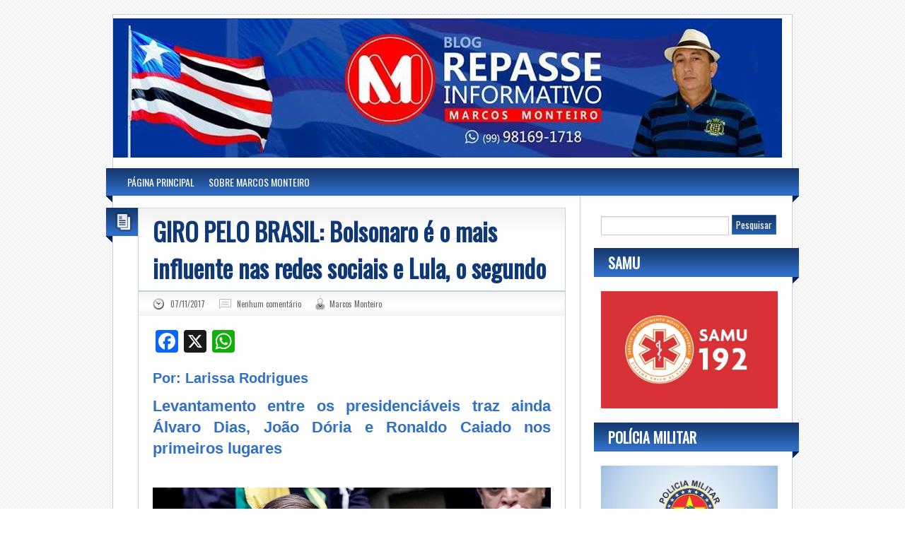

--- FILE ---
content_type: text/html; charset=UTF-8
request_url: https://www.repasseinformativo.com.br/2017/11/giro-pelo-brasil-bolsonaro-e-o-mais-influente-nas-redes-sociais-e-lula-o-segundo/
body_size: 14336
content:
<!DOCTYPE html>
<html lang="pt-BR" prefix="og: https://ogp.me/ns# fb: https://ogp.me/ns/fb# article: https://ogp.me/ns/article#">
<head> <meta name="viewport" content="width=device-width, initial-scale=1">
<meta charset="UTF-8" />
<title>GIRO PELO BRASIL: Bolsonaro é o mais influente nas redes sociais e Lula, o segundo  </title>
<meta name="description" content="Por: Larissa Rodrigues Levantamento entre os presidenciáveis traz ainda Álvaro Dias, João Dória e Ronaldo Caiado nos primeiros lugares   No Twitter e no Facebook, a briga não é polarizada apenas entre os eleitores e apoiadores dos pré-candidatos à presidência da República Jair Bolsonaro (PSC-RJ) e Luís Inácio Lula da Silva (PT-SP). Os políticos líderes [&hellip;]" />
<meta name="keywords" content="" />
<link rel="shortcut icon" href="" />
<link rel="apple-touch-icon" href="https://www.repasseinformativo.com.br/wp-content/themes/repasseinfor/images/apple-touch-icon.png" />
<link data-minify="1" rel="stylesheet" type="text/css" media="all" href="https://www.repasseinformativo.com.br/wp-content/cache/min/1/wp-content/themes/repasseinfor/style.css?ver=1764776396" />


<meta name="wpsso-begin" content="wpsso structured data begin"/>
<!-- generator:1 --><meta name="generator" content="WPSSO Core 21.9.0/S"/>
<link rel="canonical" href="https://www.repasseinformativo.com.br/2017/11/giro-pelo-brasil-bolsonaro-e-o-mais-influente-nas-redes-sociais-e-lula-o-segundo/"/>
<link rel="shortlink" href="https://www.repasseinformativo.com.br/?p=5712"/>
<meta property="fb:app_id" content="966242223397117"/>
<meta property="og:type" content="article"/>
<meta property="og:url" content="https://www.repasseinformativo.com.br/2017/11/giro-pelo-brasil-bolsonaro-e-o-mais-influente-nas-redes-sociais-e-lula-o-segundo/"/>
<meta property="og:locale" content="pt_BR"/>
<meta property="og:site_name" content="Repasse Informativo | Marcos Monteiro"/>
<meta property="og:title" content="GIRO PELO BRASIL: Bolsonaro &eacute; o mais influente nas redes sociais e..."/>
<meta property="og:description" content="Por: Larissa Rodrigues. Levantamento entre os presidenci&aacute;veis traz ainda &Aacute;lvaro Dias, Jo&atilde;o D&oacute;ria e Ronaldo Caiado nos primeiros lugares. No Twitter e no Facebook, a briga n&atilde;o &eacute; polarizada apenas entre os eleitores e apoiadores dos pr&eacute;-candidatos &agrave; presid&ecirc;ncia da Rep&uacute;blica Jair Bolsonaro (PSC-RJ)..."/>
<meta property="og:updated_time" content="2017-11-07T11:04:27+00:00"/>
<meta property="article:published_time" content="2017-11-07T11:04:17+00:00"/>
<meta property="article:modified_time" content="2017-11-07T11:04:27+00:00"/>
<meta name="twitter:domain" content="www.repasseinformativo.com.br"/>
<meta name="twitter:title" content="GIRO PELO BRASIL: Bolsonaro &eacute; o mais influente nas redes sociais e..."/>
<meta name="twitter:description" content="Por: Larissa Rodrigues. Levantamento entre os presidenci&aacute;veis traz ainda &Aacute;lvaro Dias, Jo&atilde;o D&oacute;ria e Ronaldo Caiado nos primeiros lugares. No Twitter e no Facebook, a briga n&atilde;o &eacute; polarizada apenas..."/>
<meta name="twitter:card" content="summary"/>
<meta name="twitter:label1" content="Written by"/>
<meta name="twitter:data1" content="Marcos Monteiro"/>
<meta name="twitter:label2" content="Est. reading time"/>
<meta name="twitter:data2" content="2 minutes"/>
<meta name="author" content="Marcos Monteiro"/>
<meta name="description" content="Por: Larissa Rodrigues. Levantamento entre os presidenci&aacute;veis traz ainda &Aacute;lvaro Dias, Jo&atilde;o D&oacute;ria e Ronaldo Caiado nos primeiros lugares. No Twitter e no Facebook, a briga n&atilde;o &eacute;..."/>
<meta name="robots" content="follow, index, max-snippet:-1, max-image-preview:large, max-video-preview:-1"/>
<script type="application/ld+json" id="wpsso-schema-graph">{
    "@context": "https://schema.org",
    "@graph": [
        {
            "@id": "/2017/11/giro-pelo-brasil-bolsonaro-e-o-mais-influente-nas-redes-sociais-e-lula-o-segundo/#sso/blog-posting/5712",
            "@context": "https://schema.org",
            "@type": "BlogPosting",
            "mainEntityOfPage": "https://www.repasseinformativo.com.br/2017/11/giro-pelo-brasil-bolsonaro-e-o-mais-influente-nas-redes-sociais-e-lula-o-segundo/",
            "url": "https://www.repasseinformativo.com.br/2017/11/giro-pelo-brasil-bolsonaro-e-o-mais-influente-nas-redes-sociais-e-lula-o-segundo/",
            "sameAs": [
                "https://www.repasseinformativo.com.br/?p=5712"
            ],
            "name": "GIRO PELO BRASIL: Bolsonaro &eacute; o mais influente nas redes sociais e...",
            "alternateName": "GIRO PELO BRASIL: Bolsonaro &eacute; o mais influente nas redes sociais e Lula, o segundo",
            "description": "Por: Larissa Rodrigues. Levantamento entre os presidenci&aacute;veis traz ainda &Aacute;lvaro Dias, Jo&atilde;o D&oacute;ria e Ronaldo Caiado nos primeiros lugares. No Twitter e no Facebook, a briga n&atilde;o &eacute; polarizada apenas entre os eleitores e apoiadores dos pr&eacute;-candidatos &agrave; presid&ecirc;ncia da Rep&uacute;blica Jair Bolsonaro (PSC-RJ)...",
            "publisher": [
                {
                    "@id": "/#sso/organization/site/org-banner-url"
                }
            ],
            "headline": "GIRO PELO BRASIL: Bolsonaro &eacute; o mais influente nas redes sociais e Lula, o segundo",
            "inLanguage": "pt_BR",
            "datePublished": "2017-11-07T11:04:17+00:00",
            "dateModified": "2017-11-07T11:04:27+00:00",
            "author": {
                "@id": "/56278c8c0dfa13d3f9d8aa90ce4fe1a3#sso/person"
            },
            "commentCount": 0,
            "timeRequired": "PT2M"
        },
        {
            "@id": "/#sso/organization/site/org-banner-url",
            "@context": "https://schema.org",
            "@type": "Organization",
            "url": "https://www.repasseinformativo.com.br/",
            "name": "Repasse Informativo | Marcos Monteiro",
            "description": "Repasse Informativo Caxas-MA, O Blog do Marcos Monteiro."
        },
        {
            "@id": "/56278c8c0dfa13d3f9d8aa90ce4fe1a3#sso/person",
            "@context": "https://schema.org",
            "@type": "Person",
            "name": "Marcos Monteiro",
            "givenName": "Marcos",
            "familyName": "Monteiro",
            "description": "Author archive page for Marcos Monteiro."
        }
    ]
}</script>
<meta name="wpsso-end" content="wpsso structured data end"/>
<meta name="wpsso-cached" content="2026-01-11T20:42:30+00:00 for www.repasseinformativo.com.br"/>
<meta name="wpsso-added" content="2026-01-11T20:42:30+00:00 in 0.032077 secs (15.32 MB peak)"/>

        <style type="text/css">
            .saic-comment-text img {
                max-width: 100% !important;
            }
        </style>
        	<style>img:is([sizes="auto" i], [sizes^="auto," i]) { contain-intrinsic-size: 3000px 1500px }</style>
	<link rel='dns-prefetch' href='//static.addtoany.com' />
<link rel='dns-prefetch' href='//html5shim.googlecode.com' />
<link rel='dns-prefetch' href='//fonts.googleapis.com' />
<link href='//hb.wpmucdn.com' rel='preconnect' />
<link href='https://fonts.googleapis.com' rel='preconnect' />
<link href='//fonts.gstatic.com' crossorigin='' rel='preconnect' />
<link rel="alternate" type="application/rss+xml" title="Feed para Repasse Informativo | Marcos Monteiro &raquo;" href="https://www.repasseinformativo.com.br/feed/" />
<link rel="alternate" type="application/rss+xml" title="Feed de comentários para Repasse Informativo | Marcos Monteiro &raquo;" href="https://www.repasseinformativo.com.br/comments/feed/" />
<link rel="alternate" type="application/rss+xml" title="Feed de comentários para Repasse Informativo | Marcos Monteiro &raquo; GIRO PELO BRASIL: Bolsonaro é o mais influente nas redes sociais e Lula, o segundo" href="https://www.repasseinformativo.com.br/2017/11/giro-pelo-brasil-bolsonaro-e-o-mais-influente-nas-redes-sociais-e-lula-o-segundo/feed/" />
<script type="text/javascript">
/* <![CDATA[ */
window._wpemojiSettings = {"baseUrl":"https:\/\/s.w.org\/images\/core\/emoji\/16.0.1\/72x72\/","ext":".png","svgUrl":"https:\/\/s.w.org\/images\/core\/emoji\/16.0.1\/svg\/","svgExt":".svg","source":{"concatemoji":"https:\/\/www.repasseinformativo.com.br\/wp-includes\/js\/wp-emoji-release.min.js?ver=6.8.3"}};
/*! This file is auto-generated */
!function(s,n){var o,i,e;function c(e){try{var t={supportTests:e,timestamp:(new Date).valueOf()};sessionStorage.setItem(o,JSON.stringify(t))}catch(e){}}function p(e,t,n){e.clearRect(0,0,e.canvas.width,e.canvas.height),e.fillText(t,0,0);var t=new Uint32Array(e.getImageData(0,0,e.canvas.width,e.canvas.height).data),a=(e.clearRect(0,0,e.canvas.width,e.canvas.height),e.fillText(n,0,0),new Uint32Array(e.getImageData(0,0,e.canvas.width,e.canvas.height).data));return t.every(function(e,t){return e===a[t]})}function u(e,t){e.clearRect(0,0,e.canvas.width,e.canvas.height),e.fillText(t,0,0);for(var n=e.getImageData(16,16,1,1),a=0;a<n.data.length;a++)if(0!==n.data[a])return!1;return!0}function f(e,t,n,a){switch(t){case"flag":return n(e,"\ud83c\udff3\ufe0f\u200d\u26a7\ufe0f","\ud83c\udff3\ufe0f\u200b\u26a7\ufe0f")?!1:!n(e,"\ud83c\udde8\ud83c\uddf6","\ud83c\udde8\u200b\ud83c\uddf6")&&!n(e,"\ud83c\udff4\udb40\udc67\udb40\udc62\udb40\udc65\udb40\udc6e\udb40\udc67\udb40\udc7f","\ud83c\udff4\u200b\udb40\udc67\u200b\udb40\udc62\u200b\udb40\udc65\u200b\udb40\udc6e\u200b\udb40\udc67\u200b\udb40\udc7f");case"emoji":return!a(e,"\ud83e\udedf")}return!1}function g(e,t,n,a){var r="undefined"!=typeof WorkerGlobalScope&&self instanceof WorkerGlobalScope?new OffscreenCanvas(300,150):s.createElement("canvas"),o=r.getContext("2d",{willReadFrequently:!0}),i=(o.textBaseline="top",o.font="600 32px Arial",{});return e.forEach(function(e){i[e]=t(o,e,n,a)}),i}function t(e){var t=s.createElement("script");t.src=e,t.defer=!0,s.head.appendChild(t)}"undefined"!=typeof Promise&&(o="wpEmojiSettingsSupports",i=["flag","emoji"],n.supports={everything:!0,everythingExceptFlag:!0},e=new Promise(function(e){s.addEventListener("DOMContentLoaded",e,{once:!0})}),new Promise(function(t){var n=function(){try{var e=JSON.parse(sessionStorage.getItem(o));if("object"==typeof e&&"number"==typeof e.timestamp&&(new Date).valueOf()<e.timestamp+604800&&"object"==typeof e.supportTests)return e.supportTests}catch(e){}return null}();if(!n){if("undefined"!=typeof Worker&&"undefined"!=typeof OffscreenCanvas&&"undefined"!=typeof URL&&URL.createObjectURL&&"undefined"!=typeof Blob)try{var e="postMessage("+g.toString()+"("+[JSON.stringify(i),f.toString(),p.toString(),u.toString()].join(",")+"));",a=new Blob([e],{type:"text/javascript"}),r=new Worker(URL.createObjectURL(a),{name:"wpTestEmojiSupports"});return void(r.onmessage=function(e){c(n=e.data),r.terminate(),t(n)})}catch(e){}c(n=g(i,f,p,u))}t(n)}).then(function(e){for(var t in e)n.supports[t]=e[t],n.supports.everything=n.supports.everything&&n.supports[t],"flag"!==t&&(n.supports.everythingExceptFlag=n.supports.everythingExceptFlag&&n.supports[t]);n.supports.everythingExceptFlag=n.supports.everythingExceptFlag&&!n.supports.flag,n.DOMReady=!1,n.readyCallback=function(){n.DOMReady=!0}}).then(function(){return e}).then(function(){var e;n.supports.everything||(n.readyCallback(),(e=n.source||{}).concatemoji?t(e.concatemoji):e.wpemoji&&e.twemoji&&(t(e.twemoji),t(e.wpemoji)))}))}((window,document),window._wpemojiSettings);
/* ]]> */
</script>
<style id='wp-emoji-styles-inline-css' type='text/css'>

	img.wp-smiley, img.emoji {
		display: inline !important;
		border: none !important;
		box-shadow: none !important;
		height: 1em !important;
		width: 1em !important;
		margin: 0 0.07em !important;
		vertical-align: -0.1em !important;
		background: none !important;
		padding: 0 !important;
	}
</style>
<link rel='stylesheet' id='wp-block-library-css' href='https://www.repasseinformativo.com.br/wp-includes/css/dist/block-library/style.min.css?ver=6.8.3' type='text/css' media='all' />
<style id='classic-theme-styles-inline-css' type='text/css'>
/*! This file is auto-generated */
.wp-block-button__link{color:#fff;background-color:#32373c;border-radius:9999px;box-shadow:none;text-decoration:none;padding:calc(.667em + 2px) calc(1.333em + 2px);font-size:1.125em}.wp-block-file__button{background:#32373c;color:#fff;text-decoration:none}
</style>
<style id='global-styles-inline-css' type='text/css'>
:root{--wp--preset--aspect-ratio--square: 1;--wp--preset--aspect-ratio--4-3: 4/3;--wp--preset--aspect-ratio--3-4: 3/4;--wp--preset--aspect-ratio--3-2: 3/2;--wp--preset--aspect-ratio--2-3: 2/3;--wp--preset--aspect-ratio--16-9: 16/9;--wp--preset--aspect-ratio--9-16: 9/16;--wp--preset--color--black: #000000;--wp--preset--color--cyan-bluish-gray: #abb8c3;--wp--preset--color--white: #ffffff;--wp--preset--color--pale-pink: #f78da7;--wp--preset--color--vivid-red: #cf2e2e;--wp--preset--color--luminous-vivid-orange: #ff6900;--wp--preset--color--luminous-vivid-amber: #fcb900;--wp--preset--color--light-green-cyan: #7bdcb5;--wp--preset--color--vivid-green-cyan: #00d084;--wp--preset--color--pale-cyan-blue: #8ed1fc;--wp--preset--color--vivid-cyan-blue: #0693e3;--wp--preset--color--vivid-purple: #9b51e0;--wp--preset--gradient--vivid-cyan-blue-to-vivid-purple: linear-gradient(135deg,rgba(6,147,227,1) 0%,rgb(155,81,224) 100%);--wp--preset--gradient--light-green-cyan-to-vivid-green-cyan: linear-gradient(135deg,rgb(122,220,180) 0%,rgb(0,208,130) 100%);--wp--preset--gradient--luminous-vivid-amber-to-luminous-vivid-orange: linear-gradient(135deg,rgba(252,185,0,1) 0%,rgba(255,105,0,1) 100%);--wp--preset--gradient--luminous-vivid-orange-to-vivid-red: linear-gradient(135deg,rgba(255,105,0,1) 0%,rgb(207,46,46) 100%);--wp--preset--gradient--very-light-gray-to-cyan-bluish-gray: linear-gradient(135deg,rgb(238,238,238) 0%,rgb(169,184,195) 100%);--wp--preset--gradient--cool-to-warm-spectrum: linear-gradient(135deg,rgb(74,234,220) 0%,rgb(151,120,209) 20%,rgb(207,42,186) 40%,rgb(238,44,130) 60%,rgb(251,105,98) 80%,rgb(254,248,76) 100%);--wp--preset--gradient--blush-light-purple: linear-gradient(135deg,rgb(255,206,236) 0%,rgb(152,150,240) 100%);--wp--preset--gradient--blush-bordeaux: linear-gradient(135deg,rgb(254,205,165) 0%,rgb(254,45,45) 50%,rgb(107,0,62) 100%);--wp--preset--gradient--luminous-dusk: linear-gradient(135deg,rgb(255,203,112) 0%,rgb(199,81,192) 50%,rgb(65,88,208) 100%);--wp--preset--gradient--pale-ocean: linear-gradient(135deg,rgb(255,245,203) 0%,rgb(182,227,212) 50%,rgb(51,167,181) 100%);--wp--preset--gradient--electric-grass: linear-gradient(135deg,rgb(202,248,128) 0%,rgb(113,206,126) 100%);--wp--preset--gradient--midnight: linear-gradient(135deg,rgb(2,3,129) 0%,rgb(40,116,252) 100%);--wp--preset--font-size--small: 13px;--wp--preset--font-size--medium: 20px;--wp--preset--font-size--large: 36px;--wp--preset--font-size--x-large: 42px;--wp--preset--spacing--20: 0.44rem;--wp--preset--spacing--30: 0.67rem;--wp--preset--spacing--40: 1rem;--wp--preset--spacing--50: 1.5rem;--wp--preset--spacing--60: 2.25rem;--wp--preset--spacing--70: 3.38rem;--wp--preset--spacing--80: 5.06rem;--wp--preset--shadow--natural: 6px 6px 9px rgba(0, 0, 0, 0.2);--wp--preset--shadow--deep: 12px 12px 50px rgba(0, 0, 0, 0.4);--wp--preset--shadow--sharp: 6px 6px 0px rgba(0, 0, 0, 0.2);--wp--preset--shadow--outlined: 6px 6px 0px -3px rgba(255, 255, 255, 1), 6px 6px rgba(0, 0, 0, 1);--wp--preset--shadow--crisp: 6px 6px 0px rgba(0, 0, 0, 1);}:where(.is-layout-flex){gap: 0.5em;}:where(.is-layout-grid){gap: 0.5em;}body .is-layout-flex{display: flex;}.is-layout-flex{flex-wrap: wrap;align-items: center;}.is-layout-flex > :is(*, div){margin: 0;}body .is-layout-grid{display: grid;}.is-layout-grid > :is(*, div){margin: 0;}:where(.wp-block-columns.is-layout-flex){gap: 2em;}:where(.wp-block-columns.is-layout-grid){gap: 2em;}:where(.wp-block-post-template.is-layout-flex){gap: 1.25em;}:where(.wp-block-post-template.is-layout-grid){gap: 1.25em;}.has-black-color{color: var(--wp--preset--color--black) !important;}.has-cyan-bluish-gray-color{color: var(--wp--preset--color--cyan-bluish-gray) !important;}.has-white-color{color: var(--wp--preset--color--white) !important;}.has-pale-pink-color{color: var(--wp--preset--color--pale-pink) !important;}.has-vivid-red-color{color: var(--wp--preset--color--vivid-red) !important;}.has-luminous-vivid-orange-color{color: var(--wp--preset--color--luminous-vivid-orange) !important;}.has-luminous-vivid-amber-color{color: var(--wp--preset--color--luminous-vivid-amber) !important;}.has-light-green-cyan-color{color: var(--wp--preset--color--light-green-cyan) !important;}.has-vivid-green-cyan-color{color: var(--wp--preset--color--vivid-green-cyan) !important;}.has-pale-cyan-blue-color{color: var(--wp--preset--color--pale-cyan-blue) !important;}.has-vivid-cyan-blue-color{color: var(--wp--preset--color--vivid-cyan-blue) !important;}.has-vivid-purple-color{color: var(--wp--preset--color--vivid-purple) !important;}.has-black-background-color{background-color: var(--wp--preset--color--black) !important;}.has-cyan-bluish-gray-background-color{background-color: var(--wp--preset--color--cyan-bluish-gray) !important;}.has-white-background-color{background-color: var(--wp--preset--color--white) !important;}.has-pale-pink-background-color{background-color: var(--wp--preset--color--pale-pink) !important;}.has-vivid-red-background-color{background-color: var(--wp--preset--color--vivid-red) !important;}.has-luminous-vivid-orange-background-color{background-color: var(--wp--preset--color--luminous-vivid-orange) !important;}.has-luminous-vivid-amber-background-color{background-color: var(--wp--preset--color--luminous-vivid-amber) !important;}.has-light-green-cyan-background-color{background-color: var(--wp--preset--color--light-green-cyan) !important;}.has-vivid-green-cyan-background-color{background-color: var(--wp--preset--color--vivid-green-cyan) !important;}.has-pale-cyan-blue-background-color{background-color: var(--wp--preset--color--pale-cyan-blue) !important;}.has-vivid-cyan-blue-background-color{background-color: var(--wp--preset--color--vivid-cyan-blue) !important;}.has-vivid-purple-background-color{background-color: var(--wp--preset--color--vivid-purple) !important;}.has-black-border-color{border-color: var(--wp--preset--color--black) !important;}.has-cyan-bluish-gray-border-color{border-color: var(--wp--preset--color--cyan-bluish-gray) !important;}.has-white-border-color{border-color: var(--wp--preset--color--white) !important;}.has-pale-pink-border-color{border-color: var(--wp--preset--color--pale-pink) !important;}.has-vivid-red-border-color{border-color: var(--wp--preset--color--vivid-red) !important;}.has-luminous-vivid-orange-border-color{border-color: var(--wp--preset--color--luminous-vivid-orange) !important;}.has-luminous-vivid-amber-border-color{border-color: var(--wp--preset--color--luminous-vivid-amber) !important;}.has-light-green-cyan-border-color{border-color: var(--wp--preset--color--light-green-cyan) !important;}.has-vivid-green-cyan-border-color{border-color: var(--wp--preset--color--vivid-green-cyan) !important;}.has-pale-cyan-blue-border-color{border-color: var(--wp--preset--color--pale-cyan-blue) !important;}.has-vivid-cyan-blue-border-color{border-color: var(--wp--preset--color--vivid-cyan-blue) !important;}.has-vivid-purple-border-color{border-color: var(--wp--preset--color--vivid-purple) !important;}.has-vivid-cyan-blue-to-vivid-purple-gradient-background{background: var(--wp--preset--gradient--vivid-cyan-blue-to-vivid-purple) !important;}.has-light-green-cyan-to-vivid-green-cyan-gradient-background{background: var(--wp--preset--gradient--light-green-cyan-to-vivid-green-cyan) !important;}.has-luminous-vivid-amber-to-luminous-vivid-orange-gradient-background{background: var(--wp--preset--gradient--luminous-vivid-amber-to-luminous-vivid-orange) !important;}.has-luminous-vivid-orange-to-vivid-red-gradient-background{background: var(--wp--preset--gradient--luminous-vivid-orange-to-vivid-red) !important;}.has-very-light-gray-to-cyan-bluish-gray-gradient-background{background: var(--wp--preset--gradient--very-light-gray-to-cyan-bluish-gray) !important;}.has-cool-to-warm-spectrum-gradient-background{background: var(--wp--preset--gradient--cool-to-warm-spectrum) !important;}.has-blush-light-purple-gradient-background{background: var(--wp--preset--gradient--blush-light-purple) !important;}.has-blush-bordeaux-gradient-background{background: var(--wp--preset--gradient--blush-bordeaux) !important;}.has-luminous-dusk-gradient-background{background: var(--wp--preset--gradient--luminous-dusk) !important;}.has-pale-ocean-gradient-background{background: var(--wp--preset--gradient--pale-ocean) !important;}.has-electric-grass-gradient-background{background: var(--wp--preset--gradient--electric-grass) !important;}.has-midnight-gradient-background{background: var(--wp--preset--gradient--midnight) !important;}.has-small-font-size{font-size: var(--wp--preset--font-size--small) !important;}.has-medium-font-size{font-size: var(--wp--preset--font-size--medium) !important;}.has-large-font-size{font-size: var(--wp--preset--font-size--large) !important;}.has-x-large-font-size{font-size: var(--wp--preset--font-size--x-large) !important;}
:where(.wp-block-post-template.is-layout-flex){gap: 1.25em;}:where(.wp-block-post-template.is-layout-grid){gap: 1.25em;}
:where(.wp-block-columns.is-layout-flex){gap: 2em;}:where(.wp-block-columns.is-layout-grid){gap: 2em;}
:root :where(.wp-block-pullquote){font-size: 1.5em;line-height: 1.6;}
</style>
<link data-minify="1" rel='stylesheet' id='saic_style-css' href='https://www.repasseinformativo.com.br/wp-content/cache/min/1/wp-content/plugins/comment-press/css/saic_style.css?ver=1764776397' type='text/css' media='screen' />
<style id='saic_style-inline-css' type='text/css'>

		.saic-wrapper {
		  font-size: 14px
		}
	.saic-post-author {
	color: white !important;
	background: #777 !important;
}
	.saic-wrapper ul.saic-container-comments li.saic-item-comment .saic-comment-avatar img {
		max-width: 28px;
		max-height: 28px;
	}
	.saic-wrapper ul.saic-container-comments li.saic-item-comment .saic-comment-content {
		margin-left: 38px;
	}
	.saic-wrapper ul.saic-container-comments li.saic-item-comment ul .saic-comment-avatar img {
		max-width: 24px;
		max-height: 24px;
	}
	.saic-wrapper ul.saic-container-comments li.saic-item-comment ul ul .saic-comment-avatar img {
		max-width: 21px;
		max-height: 21px;
	}
	
</style>
<link data-minify="1" rel='stylesheet' id='wp-polls-css' href='https://www.repasseinformativo.com.br/wp-content/cache/min/1/wp-content/plugins/wp-polls/polls-css.css?ver=1764776397' type='text/css' media='all' />
<style id='wp-polls-inline-css' type='text/css'>
.wp-polls .pollbar {
	margin: 1px;
	font-size: 8px;
	line-height: 10px;
	height: 10px;
	background: #163C73;
	border: 1px solid #2C67BA;
}

</style>
<link data-minify="1" rel='stylesheet' id='style-blue-css' href='https://www.repasseinformativo.com.br/wp-content/cache/min/1/wp-content/themes/repasseinfor/images/blue/style.css?ver=1764776397' type='text/css' media='all' />
<link rel='stylesheet' id='oswald-css' href='https://fonts.googleapis.com/css?family=Oswald&#038;v2&#038;ver=6.8.3' type='text/css' media='all' />
<link data-minify="1" rel='stylesheet' id='wp-pagenavi-css' href='https://www.repasseinformativo.com.br/wp-content/cache/min/1/wp-content/plugins/wp-pagenavi/pagenavi-css.css?ver=1764776397' type='text/css' media='all' />
<link rel='stylesheet' id='addtoany-css' href='https://www.repasseinformativo.com.br/wp-content/plugins/add-to-any/addtoany.min.css?ver=1.16' type='text/css' media='all' />
<script type="text/javascript" id="addtoany-core-js-before">
/* <![CDATA[ */
window.a2a_config=window.a2a_config||{};a2a_config.callbacks=[];a2a_config.overlays=[];a2a_config.templates={};a2a_localize = {
	Share: "Share",
	Save: "Save",
	Subscribe: "Subscribe",
	Email: "Email",
	Bookmark: "Bookmark",
	ShowAll: "Show all",
	ShowLess: "Show less",
	FindServices: "Find service(s)",
	FindAnyServiceToAddTo: "Instantly find any service to add to",
	PoweredBy: "Powered by",
	ShareViaEmail: "Share via email",
	SubscribeViaEmail: "Subscribe via email",
	BookmarkInYourBrowser: "Bookmark in your browser",
	BookmarkInstructions: "Press Ctrl+D or \u2318+D to bookmark this page",
	AddToYourFavorites: "Add to your favorites",
	SendFromWebOrProgram: "Send from any email address or email program",
	EmailProgram: "Email program",
	More: "More&#8230;",
	ThanksForSharing: "Thanks for sharing!",
	ThanksForFollowing: "Thanks for following!"
};
/* ]]> */
</script>
<script type="text/javascript" defer src="https://static.addtoany.com/menu/page.js" id="addtoany-core-js"></script>
<script type="text/javascript" src="https://www.repasseinformativo.com.br/wp-includes/js/jquery/jquery.min.js?ver=3.7.1" id="jquery-core-js"></script>
<script type="text/javascript" src="https://www.repasseinformativo.com.br/wp-includes/js/jquery/jquery-migrate.min.js?ver=3.4.1" id="jquery-migrate-js"></script>
<script type="text/javascript" defer src="https://www.repasseinformativo.com.br/wp-content/plugins/add-to-any/addtoany.min.js?ver=1.1" id="addtoany-jquery-js"></script>
<script type="text/javascript" id="wp-statistics-tracker-js-extra">
/* <![CDATA[ */
var WP_Statistics_Tracker_Object = {"hitRequestUrl":"https:\/\/www.repasseinformativo.com.br\/wp-json\/wp-statistics\/v2\/hit?wp_statistics_hit_rest=yes&track_all=1&current_page_type=post&current_page_id=5712&search_query&page_uri=LzIwMTcvMTEvZ2lyby1wZWxvLWJyYXNpbC1ib2xzb25hcm8tZS1vLW1haXMtaW5mbHVlbnRlLW5hcy1yZWRlcy1zb2NpYWlzLWUtbHVsYS1vLXNlZ3VuZG8v","keepOnlineRequestUrl":"https:\/\/www.repasseinformativo.com.br\/wp-json\/wp-statistics\/v2\/online?wp_statistics_hit_rest=yes&track_all=1&current_page_type=post&current_page_id=5712&search_query&page_uri=LzIwMTcvMTEvZ2lyby1wZWxvLWJyYXNpbC1ib2xzb25hcm8tZS1vLW1haXMtaW5mbHVlbnRlLW5hcy1yZWRlcy1zb2NpYWlzLWUtbHVsYS1vLXNlZ3VuZG8v","option":{"dntEnabled":"","cacheCompatibility":"1"}};
/* ]]> */
</script>
<script type="text/javascript" src="https://www.repasseinformativo.com.br/wp-content/plugins/wp-statistics/assets/js/tracker.js?ver=6.8.3" id="wp-statistics-tracker-js"></script>
<script type="text/javascript" src="https://html5shim.googlecode.com/svn/trunk/html5.js?ver=6.8.3" id="html5-js"></script>
<link rel="https://api.w.org/" href="https://www.repasseinformativo.com.br/wp-json/" /><link rel="alternate" title="JSON" type="application/json" href="https://www.repasseinformativo.com.br/wp-json/wp/v2/posts/5712" /><link rel="EditURI" type="application/rsd+xml" title="RSD" href="https://www.repasseinformativo.com.br/xmlrpc.php?rsd" />
<link rel="alternate" title="oEmbed (JSON)" type="application/json+oembed" href="https://www.repasseinformativo.com.br/wp-json/oembed/1.0/embed?url=https%3A%2F%2Fwww.repasseinformativo.com.br%2F2017%2F11%2Fgiro-pelo-brasil-bolsonaro-e-o-mais-influente-nas-redes-sociais-e-lula-o-segundo%2F" />
<link rel="alternate" title="oEmbed (XML)" type="text/xml+oembed" href="https://www.repasseinformativo.com.br/wp-json/oembed/1.0/embed?url=https%3A%2F%2Fwww.repasseinformativo.com.br%2F2017%2F11%2Fgiro-pelo-brasil-bolsonaro-e-o-mais-influente-nas-redes-sociais-e-lula-o-segundo%2F&#038;format=xml" />
<meta property="og:title" name="og:title" content="GIRO PELO BRASIL: Bolsonaro é o mais influente nas redes sociais e Lula, o segundo" />
<meta property="og:type" name="og:type" content="article" />
<meta property="og:image" name="og:image" content="https://www.repasseinformativo.com.br/wp-content/uploads/2019/02/fivecon.png" />
<meta property="og:url" name="og:url" content="https://www.repasseinformativo.com.br/2017/11/giro-pelo-brasil-bolsonaro-e-o-mais-influente-nas-redes-sociais-e-lula-o-segundo/" />
<meta property="og:description" name="og:description" content="Por: Larissa Rodrigues Levantamento entre os presidenciáveis traz ainda Álvaro Dias, João Dória e Ronaldo Caiado nos primeiros lugares   No Twitter e no Facebook, a briga não é polarizada apenas entre os eleitores e apoiadores dos pré-candidatos à presidência da República Jair Bolsonaro (PSC-RJ) e Luís Inácio Lula da Silva (PT-SP). Os políticos líderes [...]" />
<meta property="og:locale" name="og:locale" content="pt_BR" />
<meta property="og:site_name" name="og:site_name" content="Repasse Informativo | Marcos Monteiro" />
<meta property="twitter:card" name="twitter:card" content="summary" />
<meta property="article:section" name="article:section" content="Notícias" />
<meta property="article:published_time" name="article:published_time" content="2017-11-07T08:04:17-03:00" />
<meta property="article:modified_time" name="article:modified_time" content="2017-11-07T08:04:27-03:00" />
<meta property="article:author" name="article:author" content="https://www.repasseinformativo.com.br/author/repasseinformativo/" />
<!-- Analytics by WP Statistics v14.5.2 - https://wp-statistics.com/ -->
	<style type="text/css">
			#site-title,
		#site-description {
			position: absolute !important;
			clip: rect(1px 1px 1px 1px); /* IE6, IE7 */
			clip: rect(1px, 1px, 1px, 1px);
		}
		</style>
	<style type="text/css" id="custom-background-css">
body.custom-background { background-image: url("https://www.repasseinformativo.com.br/wp-content/themes/repasseinfor/images/bg.png"); background-position: left top; background-size: auto; background-repeat: repeat; background-attachment: scroll; }
</style>
	<link rel="icon" href="https://www.repasseinformativo.com.br/wp-content/uploads/2019/02/fivecon-149x141.png" sizes="32x32" />
<link rel="icon" href="https://www.repasseinformativo.com.br/wp-content/uploads/2019/02/fivecon.png" sizes="192x192" />
<link rel="apple-touch-icon" href="https://www.repasseinformativo.com.br/wp-content/uploads/2019/02/fivecon.png" />
<meta name="msapplication-TileImage" content="https://www.repasseinformativo.com.br/wp-content/uploads/2019/02/fivecon.png" />
		<style type="text/css" id="wp-custom-css">
			.wp-polls {
    background: #f8f9fa;
    border: 2px solid #ddd;
    border-radius: 10px;
    padding: 15px;
    box-shadow: 0px 4px 6px rgba(0, 0, 0, 0.1);
    max-width: 400px;
    margin: 20px auto;
}

.wp-polls-ans {
    list-style: none;
    padding: 0;
}

.wp-polls-ans li {
    background: #fff;
    border: 1px solid #ddd;
    padding: 10px;
    margin-bottom: 5px;
    border-radius: 5px;
    transition: all 0.3s ease;
    display: flex;
    align-items: center;
    cursor: pointer;
}

.wp-polls-ans li:hover {
    background: #0073aa;
    color: #fff;
}

.wp-polls-ans input {
    margin-right: 10px;
}

.wp-polls-submit {
    background: #0073aa;
    color: white;
    padding: 10px 15px;
    border: none;
    border-radius: 5px;
    cursor: pointer;
    font-size: 16px;
    transition: background 0.3s ease;
}

.wp-polls-submit:hover {
    background: #005a87;
}
		</style>
			<!-- Fonts Plugin CSS - https://fontsplugin.com/ -->
	<style>
		:root {
--font-headings: ;
}
#site-title, .site-title, #site-title a, .site-title a, .entry-title, .entry-title a, h1, h2, h3, h4, h5, h6, .widget-title, .elementor-heading-title {
font-style: normal;
font-weight: 700;
 }
	</style>
	<!-- Fonts Plugin CSS -->
		<meta name="generator" content="WP Rocket 3.18.3" data-wpr-features="wpr_minify_css" /></head>
<body data-rsssl=1 class="wp-singular post-template-default single single-post postid-5712 single-format-standard custom-background wp-theme-repasseinfor two-column right-sidebar wpsso-post-5712-type-post">
<div data-rocket-location-hash="624457387c01535a41f0283c147f0952" id="page">
	<header data-rocket-location-hash="00deff25edb85759ff80f1dfca1d0da5" id="branding">
<div data-rocket-location-hash="ca69319570c348a595918bc43fec9bb9" class="clear"></div>
<div data-rocket-location-hash="b78e879c9b0a59420b4ca049e51a12c5" class="social-icons fright">

	
	
</div><div data-rocket-location-hash="efd4e198d77daa3e330951be43db3c6c" class="clear"></div>
</header>


<div data-rocket-location-hash="912e504fe1831d32802be0fd87842e77" id="header-image">	
			<a href="https://www.repasseinformativo.com.br/">
							<img src="https://www.repasseinformativo.com.br/wp-content/uploads/2017/10/cropped-logo-2.jpg" width="946" height="197" alt="Repasse Informativo | Marcos Monteiro - Repasse Informativo Caxas-MA, O Blog do Marcos Monteiro." /> 

<nav>
	<div class="menu-www-repasseinformativo-com-br-container"><ul id="menu-www-repasseinformativo-com-br" class="menu"><li id="menu-item-435" class="menu-item menu-item-type-custom menu-item-object-custom menu-item-home menu-item-435"><a href="https://www.repasseinformativo.com.br/">PÁGINA PRINCIPAL</a></li>
<li id="menu-item-437" class="menu-item menu-item-type-post_type menu-item-object-page menu-item-437"><a href="https://www.repasseinformativo.com.br/sobre/">SOBRE MARCOS MONTEIRO</a></li>
</ul></div>	<div class="left-corner"></div>
	<div class="right-corner"></div>
</nav>
		
				
			</a>
						</div>
<div data-rocket-location-hash="099a528312bcbc146fa3dd09715627ba" id="main"><section data-rocket-location-hash="32343957c3faa9e33d672f59cd12944e" class="primary">
	<div id="content">
	<article id="post-5712" class="post-5712 post type-post status-publish format-standard hentry category-noticias">
	<div class="col1 fleft"><div class="postformat"><div class="format-icon"></div><div class="left-corner"></div></div></div>
	<div class="col2 fright">
		<header class="entry-header"><meta charset="utf-8"><h1 class="entry-title"><a href="https://www.repasseinformativo.com.br/2017/11/giro-pelo-brasil-bolsonaro-e-o-mais-influente-nas-redes-sociais-e-lula-o-segundo/" title="GIRO PELO BRASIL: Bolsonaro é o mais influente nas redes sociais e Lula, o segundo" rel="bookmark">GIRO PELO BRASIL: Bolsonaro é o mais influente nas redes sociais e Lula, o segundo</a></h1></header>
	<footer class="entry-meta">
			<div class="date-i fleft"><a href="https://www.repasseinformativo.com.br/2017/11/giro-pelo-brasil-bolsonaro-e-o-mais-influente-nas-redes-sociais-e-lula-o-segundo/" title="GIRO PELO BRASIL: Bolsonaro é o mais influente nas redes sociais e Lula, o segundo" rel="nofollow">07/11/2017</a></div>
						<div class="comment-i fleft"><a href="https://www.repasseinformativo.com.br/2017/11/giro-pelo-brasil-bolsonaro-e-o-mais-influente-nas-redes-sociais-e-lula-o-segundo/#respond" class="comments-link" >Nenhum comentário</a></div>
						<div class="author-i fleft">	<span class="vcard"><a class="url fn n" href="https://www.repasseinformativo.com.br/author/repasseinformativo/">Marcos Monteiro</a></span>
</div>
						<div data-rocket-location-hash="08815472355de1e9fb8405f196dec671" class="clear"></div>
		</footer>
			
			<div class="entry-content">
			<div class="addtoany_share_save_container addtoany_content addtoany_content_top"><div class="a2a_kit a2a_kit_size_32 addtoany_list" data-a2a-url="https://www.repasseinformativo.com.br/2017/11/giro-pelo-brasil-bolsonaro-e-o-mais-influente-nas-redes-sociais-e-lula-o-segundo/" data-a2a-title="GIRO PELO BRASIL: Bolsonaro é o mais influente nas redes sociais e Lula, o segundo"><a class="a2a_button_facebook" href="https://www.addtoany.com/add_to/facebook?linkurl=https%3A%2F%2Fwww.repasseinformativo.com.br%2F2017%2F11%2Fgiro-pelo-brasil-bolsonaro-e-o-mais-influente-nas-redes-sociais-e-lula-o-segundo%2F&amp;linkname=GIRO%20PELO%20BRASIL%3A%20Bolsonaro%20%C3%A9%20o%20mais%20influente%20nas%20redes%20sociais%20e%20Lula%2C%20o%20segundo" title="Facebook" rel="nofollow noopener" target="_blank"></a><a class="a2a_button_x" href="https://www.addtoany.com/add_to/x?linkurl=https%3A%2F%2Fwww.repasseinformativo.com.br%2F2017%2F11%2Fgiro-pelo-brasil-bolsonaro-e-o-mais-influente-nas-redes-sociais-e-lula-o-segundo%2F&amp;linkname=GIRO%20PELO%20BRASIL%3A%20Bolsonaro%20%C3%A9%20o%20mais%20influente%20nas%20redes%20sociais%20e%20Lula%2C%20o%20segundo" title="X" rel="nofollow noopener" target="_blank"></a><a class="a2a_button_whatsapp" href="https://www.addtoany.com/add_to/whatsapp?linkurl=https%3A%2F%2Fwww.repasseinformativo.com.br%2F2017%2F11%2Fgiro-pelo-brasil-bolsonaro-e-o-mais-influente-nas-redes-sociais-e-lula-o-segundo%2F&amp;linkname=GIRO%20PELO%20BRASIL%3A%20Bolsonaro%20%C3%A9%20o%20mais%20influente%20nas%20redes%20sociais%20e%20Lula%2C%20o%20segundo" title="WhatsApp" rel="nofollow noopener" target="_blank"></a></div></div><!-- no json scripts to comment in the content -->
<h3 style="text-align: justify;">Por: Larissa Rodrigues</h3>
<h2 style="text-align: justify;">Levantamento entre os presidenciáveis traz ainda Álvaro Dias, João Dória e Ronaldo Caiado nos primeiros lugares</h2>
<h2 class="d-1of4 t-all column_social" style="text-align: justify;"> <img decoding="async" src="https://uploads.metropoles.com/wp-content/uploads/2017/10/09183732/170416DF-impeachment-camara-081-840x560.jpg" alt="DANIEL FERREIRA/METRÓPOLES" /></h2>
<div id="content_post" class="d-3of4 t-all">
<h2 style="text-align: justify;">No Twitter e no Facebook, a briga não é polarizada apenas entre os eleitores e apoiadores dos pré-candidatos à presidência da República Jair Bolsonaro (PSC-RJ) e Luís Inácio Lula da Silva (PT-SP). Os políticos líderes da corrida ao Palácio do Planalto em 2018 também mantém disputa nas redes sociais para saber quem tem mais seguidores e engajamento, qual dos dois publica mais conteúdos e alcança um público maior. E em outubro, pelo segundo mês seguido, deu Bolsonaro.</h2>
<h2 style="text-align: justify;">De acordo com levantamento realizado pela FSB Comunicação, o deputado federal é o pré-candidato ao Planalto mais influente nas plataformas de relacionamento, com nota 77, 21. Lula é o segundo colocado, com 71, 23. A diferença entre o petista e o congressista para os demais concorrentes é enorme. O senador Álvaro Dias (Podemos-PR), terceiro colocado, atingiu apenas 39,27 pontos.</h2>
<h2 style="text-align: justify;">O top cinco é completado pelo prefeito de São Paulo João Doria (PSDB-SP) e o senador Ronaldo Caiado (DEM-GO). Aparecem ainda Marina Silva (Rede-AC), o atual presidente Michel Temer (PMDB-SP), Geraldo Alckmim (PSDB-SP), Ciro Gomes (PDT-CE), Luciana Genro (PSol-RS), Cristovam Buarque (PPS-DF), Fernando Haddad (PT-RJ), Rodrigo Maia (DEM-RJ), José Serra (PSDB-SP), Eduardo Jorge (PV-BA), Henrique Meirelles (PSD-SP) e Aécio Neves (PSDB-MG).</h2>
<p><strong>Confira abaixo a pontuação de cada um, de acordo com a pesquisa da FSB:  </strong></p>
<p><img fetchpriority="high" decoding="async" class="aligncenter size-full wp-image-456593" src="https://uploads.metropoles.com/wp-content/uploads/2017/11/06223455/quadro_ranking_presidenciaveis.jpg" sizes="(max-width: 600px) 100vw, 600px" srcset="https://uploads.metropoles.com/wp-content/uploads/2017/11/06223455/quadro_ranking_presidenciaveis.jpg 600w, https://uploads.metropoles.com/wp-content/uploads/2017/11/06223455/quadro_ranking_presidenciaveis-257x300.jpg 257w" alt="" width="600" height="701" /></p>
<h1 style="text-align: justify;"><strong><br />
Números</strong></h1>
<h2 style="text-align: justify;">Ao todo, os 17 pré-candidatos à presidência da República tiveram 10 milhões de interações entre os dias 1º e 31 de outubro. Desse total, 32,2% dos conteúdos foram publicados no Facebook e 67,7%, no Twitter. Apenas Bolsonaro e Lula tiveram, juntos, quase 70%. Ou seja, de cada 10 postagens, sete foram nos perfis de Bolsonaro ou de Lula.</h2>
<h2 style="text-align: justify;">O senador Aécio Neves foi o último porque não posta conteúdos em suas redes sociais desde o dia 21 de setembro. Já o ministro da Fazenda, Henrique Meirelles, é o penúltimo, mas vale ressaltar que ele tem apenas Twitter, não fazendo postagens no Facebook.</h2>
<p>FONTE: https://www.metropoles.com</p>
</div>
					<!-- .entry-content -->
		<div class="clear"></div>	
			<div class="entry-utility">
				<div class="category"><b>Categoria:</b> <a href="https://www.repasseinformativo.com.br/category/noticias/" rel="category tag">Notícias</a><div class="end"></div></div>
							</div><div class="clear"></div></div>
			
	
	</div>
	<div class="clear"></div>
</article><div class='saic-wrapper saic-default saic-border' style='overflow: hidden;'><div class='saic-wrap-link'><a id='saic-link-5712' class='saic-link saic-icon-link saic-icon-link-true auto-load-true' href='?post_id=5712&amp;comments=0&amp;get=30&amp;order=DESC' title='0 Comentários'><i class='saico-comment'></i><span>0</span> Comentários</a></div><!--.saic-wrap-link--><div id='saic-wrap-commnent-5712' class='saic-wrap-comments' style='display:none;'><div id='saic-wrap-form-5712' class='saic-wrap-form saic-clearfix'><div class='saic-form-avatar'><img alt='' src='https://secure.gravatar.com/avatar/?s=28&#038;d=mm&#038;r=g' srcset='https://secure.gravatar.com/avatar/?s=56&#038;d=mm&#038;r=g 2x' class='avatar avatar-28 photo avatar-default' height='28' width='28' decoding='async' data-pin-nopin="nopin"/></div><div id='saic-container-form-5712' class='saic-container-form saic-no-login'><div id='respond-5712' class='respond clearfix'><form action='https://www.repasseinformativo.com.br/wp-comments-post.php' method='post' id='commentform-5712'><p class="comment-form-author saic-field-3"><input id="author" name="author" type="text" aria-required="true" class="saic-input" placeholder="Nome" /><span class="saic-required">*</span><span class="saic-error-info saic-error-info-name">Enter your name</span></p><p class="comment-form-email saic-field-3"><input id="email" name="email" type="text" aria-required="true" class="saic-input" placeholder="E-mail" /><span class="saic-required">*</span><span class="saic-error-info saic-error-info-email">Email not valid.</span></p><p class="comment-form-url saic-field-3"><input id="url" name="url" type="text" value="" placeholder="URL" class="saic-input" /></p><div class="saic-wrap-textarea"><textarea id="saic-textarea-5712" class="waci_comment saic-textarea autosize-textarea" name="comment" aria-required="true" placeholder="Escreva um comentário" rows="1"></textarea><span class="saic-required">*</span><span class="saic-error-info saic-error-info-text">2 caracteres no mínimo.</span></div><div class='saic-wrap-submit clearfix'><p class='form-submit'><span class="saic-hide">Do not change these fields following</span><input type="text" class="saic-hide" name="name" value="username"><input type="text" class="saic-hide" name="nombre" value=""><input type="text" class="saic-hide" name="form-saic" value=""><input type="button" class="saic-form-btn saic-cancel-btn" value="Cancelar"><input name='submit' id='submit-5712' value='Enviar' type='submit' /><input type='hidden' name='comment_post_ID' value='5712' id='comment_post_ID' />
<input type='hidden' name='comment_parent' id='comment_parent' value='0' />
</p><div style='padding-top:10px;'></div></div></form></div></div><!--.saic-container-form--></div><!--.saic-wrap-form--><div id='saic-comment-status-5712'  class='saic-comment-status'></div><ul id='saic-container-comment-5712' class='saic-container-comments saic-order-DESC ' data-order='DESC'></ul><div class='saic-holder-5712 saic-holder'></div></div><!--.saic-wrap-comments--></div><!--.saic-wrapper--></div><!-- #content -->
</section><!-- #primary --><div data-rocket-location-hash="5771fb35e1753ee921f6c0dee9fae0f5" id="secondary" class="widget-area" role="complementary">
	<aside id="search-2" class="widget widget_search"><form role="search" method="get" id="searchform" class="searchform" action="https://www.repasseinformativo.com.br/">
				<div>
					<label class="screen-reader-text" for="s">Pesquisar por:</label>
					<input type="text" value="" name="s" id="s" />
					<input type="submit" id="searchsubmit" value="Pesquisar" />
				</div>
			</form></aside><aside id="text-11" class="widget widget_text"><div class="widget-title"><h3>SAMU</h3><div class="right-corner"></div></div>			<div class="textwidget"><p><img loading="lazy" decoding="async" class="aligncenter size-full wp-image-32253" src="https://www.repasseinformativo.com.br/wp-content/uploads/2021/06/samu.jpg" alt="" width="600" height="399" data-wp-pid="32253" srcset="https://www.repasseinformativo.com.br/wp-content/uploads/2021/06/samu.jpg 600w, https://www.repasseinformativo.com.br/wp-content/uploads/2021/06/samu-150x100.jpg 150w" sizes="auto, (max-width: 600px) 100vw, 600px" /></p>
</div>
		</aside><aside id="text-14" class="widget widget_text"><div class="widget-title"><h3>POLÍCIA MILITAR</h3><div class="right-corner"></div></div>			<div class="textwidget"><p><img loading="lazy" decoding="async" class="aligncenter size-full wp-image-32254" src="https://www.repasseinformativo.com.br/wp-content/uploads/2021/06/pm.jpg" alt="" width="512" height="339" data-wp-pid="32254" srcset="https://www.repasseinformativo.com.br/wp-content/uploads/2021/06/pm.jpg 512w, https://www.repasseinformativo.com.br/wp-content/uploads/2021/06/pm-150x100.jpg 150w" sizes="auto, (max-width: 512px) 100vw, 512px" /></p>
</div>
		</aside><aside id="text-8" class="widget widget_text"><div class="widget-title"><h3>PRF</h3><div class="right-corner"></div></div>			<div class="textwidget"><p><img loading="lazy" decoding="async" class="aligncenter  wp-image-32255" src="https://www.repasseinformativo.com.br/wp-content/uploads/2021/06/prf.jpg" alt="" width="433" height="240" data-wp-pid="32255" /></p>
</div>
		</aside><aside id="text-10" class="widget widget_text"><div class="widget-title"><h3>Disque Denúncia</h3><div class="right-corner"></div></div>			<div class="textwidget"><p><img loading="lazy" decoding="async" class="aligncenter size-full wp-image-32256" src="https://www.repasseinformativo.com.br/wp-content/uploads/2021/06/pc.jpg" alt="" width="640" height="408" data-wp-pid="32256" /></p>
</div>
		</aside><aside id="text-15" class="widget widget_text"><div class="widget-title"><h3>PROCON/MA</h3><div class="right-corner"></div></div>			<div class="textwidget"><p><img loading="lazy" decoding="async" class="aligncenter size-full wp-image-32257" src="https://www.repasseinformativo.com.br/wp-content/uploads/2021/06/proconma.jpg" alt="" width="960" height="960" data-wp-pid="32257" srcset="https://www.repasseinformativo.com.br/wp-content/uploads/2021/06/proconma.jpg 960w, https://www.repasseinformativo.com.br/wp-content/uploads/2021/06/proconma-768x768.jpg 768w" sizes="auto, (max-width: 960px) 100vw, 960px" /></p>
</div>
		</aside><aside id="text-16" class="widget widget_text"><div class="widget-title"><h3>LISTA DE TELEFONES DE EMERGÊNCIA</h3><div class="right-corner"></div></div>			<div class="textwidget"><p><img loading="lazy" decoding="async" class="aligncenter size-full wp-image-32258" src="https://www.repasseinformativo.com.br/wp-content/uploads/2021/06/lista.jpg" alt="" width="1087" height="697" data-wp-pid="32258" srcset="https://www.repasseinformativo.com.br/wp-content/uploads/2021/06/lista.jpg 1087w, https://www.repasseinformativo.com.br/wp-content/uploads/2021/06/lista-768x492.jpg 768w" sizes="auto, (max-width: 1087px) 100vw, 1087px" /></p>
</div>
		</aside><aside id="text-13" class="widget widget_text"><div class="widget-title"><h3>Publicidade</h3><div class="right-corner"></div></div>			<div class="textwidget"><p><a href="https://www.joeri.com.br/planos/" target="_blank" rel="noopener"><img loading="lazy" decoding="async" class="aligncenter size-full" src="https://joeri.com.br/mkt/joeri-hospedagem.gif" width="600" height="600" /></a></p>
</div>
		</aside><aside id="nav_menu-2" class="widget widget_nav_menu"><div class="widget-title"><h3>Sugestões de sites/blogs</h3><div class="right-corner"></div></div><div class="menu-parceiros-container"><ul id="menu-parceiros" class="menu"><li id="menu-item-445" class="menu-item menu-item-type-custom menu-item-object-custom menu-item-445"><a href="http://luiscardoso.com.br/">BLOG DO LUIS CARDOSO</a></li>
<li id="menu-item-446" class="menu-item menu-item-type-custom menu-item-object-custom menu-item-446"><a href="https://www.noticiasaominuto.com.br/">NOTÍCIAS AO MINUTO</a></li>
<li id="menu-item-7762" class="menu-item menu-item-type-custom menu-item-object-custom menu-item-7762"><a href="https://www.metropoles.com/">METRÓPOLES</a></li>
<li id="menu-item-444" class="menu-item menu-item-type-custom menu-item-object-custom menu-item-444"><a href="https://www.portaldomaranhao.com.br/">PORTAL DO MARANHÃO</a></li>
<li id="menu-item-7763" class="menu-item menu-item-type-custom menu-item-object-custom menu-item-7763"><a href="http://www.marrapa.com/">BLOG MARRAPÁ</a></li>
</ul></div></aside><aside id="archives-2" class="widget widget_archive"><div class="widget-title"><h3>Arquivos</h3><div class="right-corner"></div></div>		<label class="screen-reader-text" for="archives-dropdown-2">Arquivos</label>
		<select id="archives-dropdown-2" name="archive-dropdown">
			
			<option value="">Selecionar o mês</option>
				<option value='https://www.repasseinformativo.com.br/2026/01/'> janeiro 2026 </option>
	<option value='https://www.repasseinformativo.com.br/2025/12/'> dezembro 2025 </option>
	<option value='https://www.repasseinformativo.com.br/2025/11/'> novembro 2025 </option>
	<option value='https://www.repasseinformativo.com.br/2025/10/'> outubro 2025 </option>
	<option value='https://www.repasseinformativo.com.br/2025/09/'> setembro 2025 </option>
	<option value='https://www.repasseinformativo.com.br/2025/08/'> agosto 2025 </option>
	<option value='https://www.repasseinformativo.com.br/2025/07/'> julho 2025 </option>
	<option value='https://www.repasseinformativo.com.br/2025/06/'> junho 2025 </option>
	<option value='https://www.repasseinformativo.com.br/2025/05/'> maio 2025 </option>
	<option value='https://www.repasseinformativo.com.br/2025/04/'> abril 2025 </option>
	<option value='https://www.repasseinformativo.com.br/2025/03/'> março 2025 </option>
	<option value='https://www.repasseinformativo.com.br/2025/02/'> fevereiro 2025 </option>
	<option value='https://www.repasseinformativo.com.br/2025/01/'> janeiro 2025 </option>
	<option value='https://www.repasseinformativo.com.br/2024/12/'> dezembro 2024 </option>
	<option value='https://www.repasseinformativo.com.br/2024/11/'> novembro 2024 </option>
	<option value='https://www.repasseinformativo.com.br/2024/10/'> outubro 2024 </option>
	<option value='https://www.repasseinformativo.com.br/2024/09/'> setembro 2024 </option>
	<option value='https://www.repasseinformativo.com.br/2024/08/'> agosto 2024 </option>
	<option value='https://www.repasseinformativo.com.br/2024/07/'> julho 2024 </option>
	<option value='https://www.repasseinformativo.com.br/2024/06/'> junho 2024 </option>
	<option value='https://www.repasseinformativo.com.br/2024/05/'> maio 2024 </option>
	<option value='https://www.repasseinformativo.com.br/2024/04/'> abril 2024 </option>
	<option value='https://www.repasseinformativo.com.br/2024/03/'> março 2024 </option>
	<option value='https://www.repasseinformativo.com.br/2024/02/'> fevereiro 2024 </option>
	<option value='https://www.repasseinformativo.com.br/2024/01/'> janeiro 2024 </option>
	<option value='https://www.repasseinformativo.com.br/2023/12/'> dezembro 2023 </option>
	<option value='https://www.repasseinformativo.com.br/2023/11/'> novembro 2023 </option>
	<option value='https://www.repasseinformativo.com.br/2023/10/'> outubro 2023 </option>
	<option value='https://www.repasseinformativo.com.br/2023/09/'> setembro 2023 </option>
	<option value='https://www.repasseinformativo.com.br/2023/08/'> agosto 2023 </option>
	<option value='https://www.repasseinformativo.com.br/2023/07/'> julho 2023 </option>
	<option value='https://www.repasseinformativo.com.br/2023/06/'> junho 2023 </option>
	<option value='https://www.repasseinformativo.com.br/2023/05/'> maio 2023 </option>
	<option value='https://www.repasseinformativo.com.br/2023/04/'> abril 2023 </option>
	<option value='https://www.repasseinformativo.com.br/2023/03/'> março 2023 </option>
	<option value='https://www.repasseinformativo.com.br/2023/02/'> fevereiro 2023 </option>
	<option value='https://www.repasseinformativo.com.br/2023/01/'> janeiro 2023 </option>
	<option value='https://www.repasseinformativo.com.br/2022/12/'> dezembro 2022 </option>
	<option value='https://www.repasseinformativo.com.br/2022/11/'> novembro 2022 </option>
	<option value='https://www.repasseinformativo.com.br/2022/10/'> outubro 2022 </option>
	<option value='https://www.repasseinformativo.com.br/2022/09/'> setembro 2022 </option>
	<option value='https://www.repasseinformativo.com.br/2022/08/'> agosto 2022 </option>
	<option value='https://www.repasseinformativo.com.br/2022/07/'> julho 2022 </option>
	<option value='https://www.repasseinformativo.com.br/2022/06/'> junho 2022 </option>
	<option value='https://www.repasseinformativo.com.br/2022/05/'> maio 2022 </option>
	<option value='https://www.repasseinformativo.com.br/2022/04/'> abril 2022 </option>
	<option value='https://www.repasseinformativo.com.br/2022/03/'> março 2022 </option>
	<option value='https://www.repasseinformativo.com.br/2022/02/'> fevereiro 2022 </option>
	<option value='https://www.repasseinformativo.com.br/2022/01/'> janeiro 2022 </option>
	<option value='https://www.repasseinformativo.com.br/2021/12/'> dezembro 2021 </option>
	<option value='https://www.repasseinformativo.com.br/2021/11/'> novembro 2021 </option>
	<option value='https://www.repasseinformativo.com.br/2021/10/'> outubro 2021 </option>
	<option value='https://www.repasseinformativo.com.br/2021/09/'> setembro 2021 </option>
	<option value='https://www.repasseinformativo.com.br/2021/08/'> agosto 2021 </option>
	<option value='https://www.repasseinformativo.com.br/2021/07/'> julho 2021 </option>
	<option value='https://www.repasseinformativo.com.br/2021/06/'> junho 2021 </option>
	<option value='https://www.repasseinformativo.com.br/2021/05/'> maio 2021 </option>
	<option value='https://www.repasseinformativo.com.br/2021/04/'> abril 2021 </option>
	<option value='https://www.repasseinformativo.com.br/2021/03/'> março 2021 </option>
	<option value='https://www.repasseinformativo.com.br/2021/02/'> fevereiro 2021 </option>
	<option value='https://www.repasseinformativo.com.br/2021/01/'> janeiro 2021 </option>
	<option value='https://www.repasseinformativo.com.br/2020/12/'> dezembro 2020 </option>
	<option value='https://www.repasseinformativo.com.br/2020/11/'> novembro 2020 </option>
	<option value='https://www.repasseinformativo.com.br/2020/10/'> outubro 2020 </option>
	<option value='https://www.repasseinformativo.com.br/2020/09/'> setembro 2020 </option>
	<option value='https://www.repasseinformativo.com.br/2020/08/'> agosto 2020 </option>
	<option value='https://www.repasseinformativo.com.br/2020/07/'> julho 2020 </option>
	<option value='https://www.repasseinformativo.com.br/2020/06/'> junho 2020 </option>
	<option value='https://www.repasseinformativo.com.br/2020/05/'> maio 2020 </option>
	<option value='https://www.repasseinformativo.com.br/2020/04/'> abril 2020 </option>
	<option value='https://www.repasseinformativo.com.br/2020/03/'> março 2020 </option>
	<option value='https://www.repasseinformativo.com.br/2020/02/'> fevereiro 2020 </option>
	<option value='https://www.repasseinformativo.com.br/2020/01/'> janeiro 2020 </option>
	<option value='https://www.repasseinformativo.com.br/2019/12/'> dezembro 2019 </option>
	<option value='https://www.repasseinformativo.com.br/2019/11/'> novembro 2019 </option>
	<option value='https://www.repasseinformativo.com.br/2019/10/'> outubro 2019 </option>
	<option value='https://www.repasseinformativo.com.br/2019/09/'> setembro 2019 </option>
	<option value='https://www.repasseinformativo.com.br/2019/08/'> agosto 2019 </option>
	<option value='https://www.repasseinformativo.com.br/2019/07/'> julho 2019 </option>
	<option value='https://www.repasseinformativo.com.br/2019/06/'> junho 2019 </option>
	<option value='https://www.repasseinformativo.com.br/2019/05/'> maio 2019 </option>
	<option value='https://www.repasseinformativo.com.br/2019/04/'> abril 2019 </option>
	<option value='https://www.repasseinformativo.com.br/2019/03/'> março 2019 </option>
	<option value='https://www.repasseinformativo.com.br/2019/02/'> fevereiro 2019 </option>
	<option value='https://www.repasseinformativo.com.br/2019/01/'> janeiro 2019 </option>
	<option value='https://www.repasseinformativo.com.br/2018/12/'> dezembro 2018 </option>
	<option value='https://www.repasseinformativo.com.br/2018/11/'> novembro 2018 </option>
	<option value='https://www.repasseinformativo.com.br/2018/10/'> outubro 2018 </option>
	<option value='https://www.repasseinformativo.com.br/2018/09/'> setembro 2018 </option>
	<option value='https://www.repasseinformativo.com.br/2018/08/'> agosto 2018 </option>
	<option value='https://www.repasseinformativo.com.br/2018/07/'> julho 2018 </option>
	<option value='https://www.repasseinformativo.com.br/2018/06/'> junho 2018 </option>
	<option value='https://www.repasseinformativo.com.br/2018/05/'> maio 2018 </option>
	<option value='https://www.repasseinformativo.com.br/2018/04/'> abril 2018 </option>
	<option value='https://www.repasseinformativo.com.br/2018/03/'> março 2018 </option>
	<option value='https://www.repasseinformativo.com.br/2018/02/'> fevereiro 2018 </option>
	<option value='https://www.repasseinformativo.com.br/2018/01/'> janeiro 2018 </option>
	<option value='https://www.repasseinformativo.com.br/2017/12/'> dezembro 2017 </option>
	<option value='https://www.repasseinformativo.com.br/2017/11/'> novembro 2017 </option>
	<option value='https://www.repasseinformativo.com.br/2017/10/'> outubro 2017 </option>
	<option value='https://www.repasseinformativo.com.br/2017/09/'> setembro 2017 </option>
	<option value='https://www.repasseinformativo.com.br/2017/08/'> agosto 2017 </option>
	<option value='https://www.repasseinformativo.com.br/2017/07/'> julho 2017 </option>
	<option value='https://www.repasseinformativo.com.br/2017/06/'> junho 2017 </option>
	<option value='https://www.repasseinformativo.com.br/2017/05/'> maio 2017 </option>
	<option value='https://www.repasseinformativo.com.br/2017/04/'> abril 2017 </option>
	<option value='https://www.repasseinformativo.com.br/2017/03/'> março 2017 </option>
	<option value='https://www.repasseinformativo.com.br/2017/02/'> fevereiro 2017 </option>
	<option value='https://www.repasseinformativo.com.br/2017/01/'> janeiro 2017 </option>
	<option value='https://www.repasseinformativo.com.br/2016/12/'> dezembro 2016 </option>

		</select>

			<script type="text/javascript">
/* <![CDATA[ */

(function() {
	var dropdown = document.getElementById( "archives-dropdown-2" );
	function onSelectChange() {
		if ( dropdown.options[ dropdown.selectedIndex ].value !== '' ) {
			document.location.href = this.options[ this.selectedIndex ].value;
		}
	}
	dropdown.onchange = onSelectChange;
})();

/* ]]> */
</script>
</aside></div><!-- #secondary .widget-area -->
<div class="clear"></div></div>
	</div>
			<!-- It is completely optional, but if you like the Theme I would appreciate it if you keep the credit link at the bottom. -->
	<footer data-rocket-location-hash="659a86d0c531037a9ff6b785eeffb4cc" id="copy">
		<p>© Copyright 2016 - 2022, Repasse Informativo | Todos os Direitos Reservados -  <a href="https://www.facebook.com/marcos.monte.9026?fref=ts" target="_blank">Marcos Monteiro</a>. Desenvolvido Por:  <a href="https://www.joeri.com.br" title="WPlook" target="_blank">JOERI</a></p>
		<span id="top"><a href="#"  title="Top"><img src="https://www.repasseinformativo.com.br/wp-content/themes/repasseinfor/images/top.png" width="7" height="16" /></a></span>
	</footer>
	<script type="speculationrules">
{"prefetch":[{"source":"document","where":{"and":[{"href_matches":"\/*"},{"not":{"href_matches":["\/wp-*.php","\/wp-admin\/*","\/wp-content\/uploads\/*","\/wp-content\/*","\/wp-content\/plugins\/*","\/wp-content\/themes\/repasseinfor\/*","\/*\\?(.+)"]}},{"not":{"selector_matches":"a[rel~=\"nofollow\"]"}},{"not":{"selector_matches":".no-prefetch, .no-prefetch a"}}]},"eagerness":"conservative"}]}
</script>
<script type="text/javascript" src="https://www.repasseinformativo.com.br/wp-includes/js/comment-reply.min.js?ver=6.8.3" id="comment-reply-js" async="async" data-wp-strategy="async"></script>
<script type="text/javascript" id="saic_js_script-js-extra">
/* <![CDATA[ */
var SAIC_WP = {"ajaxurl":"https:\/\/www.repasseinformativo.com.br\/wp-admin\/admin-ajax.php","saicNonce":"6c0feeee5f","jpages":"true","jPagesNum":"10","textCounter":"true","textCounterNum":"500","widthWrap":"","autoLoad":"true","thanksComment":"Obrigado por seu coment\u00e1rio!","thanksReplyComment":"Obrigado por responder o coment\u00e1rio!","duplicateComment":"Voc\u00ea pode ter deixado um dos campos em branco ou duplicar os coment\u00e1rios","insertImage":"Inserir Imagem","insertVideo":"Inserir V\u00eddeo","insertLink":"Inserir Link","checkVideo":"Confira o v\u00eddeo","accept":"Aceitar","cancel":"Cancelar","reply":"Responder","textWriteComment":"Escreva um coment\u00e1rio","classPopularComment":"saic-popular-comment","textUrlImage":"URL de Imagem","textUrlVideo":"URL de v\u00eddeo YouTube ou Vimeo","textUrlLink":"URL do Link","textToDisplay":"Texto para exibir","textCharacteresMin":"2 caracteres no m\u00ednimo","textNavNext":"Pr\u00f3ximo","textNavPrev":"Anterior","textMsgDeleteComment":"Voc\u00ea quer deletar este coment\u00e1rio?","textLoadMore":"Carregue mais","textLikes":"Gostaram"};
/* ]]> */
</script>
<script type="text/javascript" src="https://www.repasseinformativo.com.br/wp-content/plugins/comment-press/js/saic_script.js?ver=2.7.0" id="saic_js_script-js"></script>
<script type="text/javascript" src="https://www.repasseinformativo.com.br/wp-content/plugins/comment-press/js/libs/jquery.jPages.min.js?ver=0.7" id="saic_jPages-js"></script>
<script type="text/javascript" src="https://www.repasseinformativo.com.br/wp-content/plugins/comment-press/js/libs/jquery.textareaCounter.js?ver=2.0" id="saic_textCounter-js"></script>
<script type="text/javascript" src="https://www.repasseinformativo.com.br/wp-content/plugins/comment-press/js/libs/jquery.placeholder.min.js?ver=2.0.7" id="saic_placeholder-js"></script>
<script type="text/javascript" src="https://www.repasseinformativo.com.br/wp-content/plugins/comment-press/js/libs/autosize.min.js?ver=1.14" id="saic_autosize-js"></script>
<script type="text/javascript" id="wp-polls-js-extra">
/* <![CDATA[ */
var pollsL10n = {"ajax_url":"https:\/\/www.repasseinformativo.com.br\/wp-admin\/admin-ajax.php","text_wait":"Seu \u00faltimo pedido ainda est\u00e1 sendo processada. Por favor espere um pouco...","text_valid":"Por favor, escolha uma resposta v\u00e1lida.","text_multiple":"N\u00famero m\u00e1ximo de op\u00e7\u00f5es permitidas:","show_loading":"1","show_fading":"1"};
/* ]]> */
</script>
<script type="text/javascript" src="https://www.repasseinformativo.com.br/wp-content/plugins/wp-polls/polls-js.js?ver=2.77.3" id="wp-polls-js"></script>
	<script>var rocket_beacon_data = {"ajax_url":"https:\/\/www.repasseinformativo.com.br\/wp-admin\/admin-ajax.php","nonce":"a7a784e65e","url":"https:\/\/www.repasseinformativo.com.br\/2017\/11\/giro-pelo-brasil-bolsonaro-e-o-mais-influente-nas-redes-sociais-e-lula-o-segundo","is_mobile":false,"width_threshold":1600,"height_threshold":700,"delay":500,"debug":null,"status":{"atf":true,"lrc":true},"elements":"img, video, picture, p, main, div, li, svg, section, header, span","lrc_threshold":1800}</script><script data-name="wpr-wpr-beacon" src='https://www.repasseinformativo.com.br/wp-content/plugins/wp-rocket/assets/js/wpr-beacon.min.js' async></script></body>
</html>
<!-- This website is like a Rocket, isn't it? Performance optimized by WP Rocket. Learn more: https://wp-rocket.me - Debug: cached@1768164150 -->